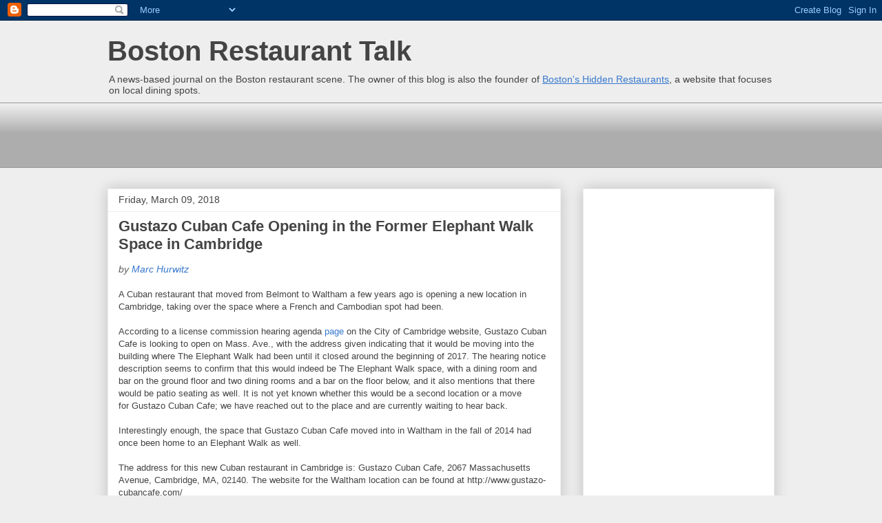

--- FILE ---
content_type: text/html; charset=UTF-8
request_url: https://bostonrestaurants.blogspot.com/2018/03/gustazo-cuban-cafe-may-be-opening-in.html
body_size: 13473
content:
<!DOCTYPE html>
<html class='v2' dir='ltr' lang='en' xmlns='http://www.w3.org/1999/xhtml' xmlns:b='http://www.google.com/2005/gml/b' xmlns:data='http://www.google.com/2005/gml/data' xmlns:expr='http://www.google.com/2005/gml/expr'>
<head>
<link href='https://www.blogger.com/static/v1/widgets/335934321-css_bundle_v2.css' rel='stylesheet' type='text/css'/>
<meta content='https://blogger.googleusercontent.com/img/b/R29vZ2xl/AVvXsEgAa1ZLOF2qMMLF4pG78g2x8JBCloKz1FEcZHbl8gV9sWnggiKjmIQ2BdHIMVd5c3J-BY9tOZ_9m_NiWNn6vw5WuDHUqdNijfUTTlKQ_Lcd5zzN2sMj3H3au6MFhDrqW8vooJciOQ/s1600/BRTnew.jpg' property='og:image'/>
<meta content='width=1100' name='viewport'/>
<meta content='text/html; charset=UTF-8' http-equiv='Content-Type'/>
<meta content='blogger' name='generator'/>
<link href='https://bostonrestaurants.blogspot.com/favicon.ico' rel='icon' type='image/x-icon'/>
<link href='https://bostonrestaurants.blogspot.com/2018/03/gustazo-cuban-cafe-may-be-opening-in.html' rel='canonical'/>
<link rel="alternate" type="application/atom+xml" title="Boston Restaurant Talk - Atom" href="https://bostonrestaurants.blogspot.com/feeds/posts/default" />
<link rel="alternate" type="application/rss+xml" title="Boston Restaurant Talk - RSS" href="https://bostonrestaurants.blogspot.com/feeds/posts/default?alt=rss" />
<link rel="service.post" type="application/atom+xml" title="Boston Restaurant Talk - Atom" href="https://www.blogger.com/feeds/10701761/posts/default" />

<link rel="alternate" type="application/atom+xml" title="Boston Restaurant Talk - Atom" href="https://bostonrestaurants.blogspot.com/feeds/2361623563461533000/comments/default" />
<!--Can't find substitution for tag [blog.ieCssRetrofitLinks]-->
<meta content='https://bostonrestaurants.blogspot.com/2018/03/gustazo-cuban-cafe-may-be-opening-in.html' property='og:url'/>
<meta content='Gustazo Cuban Cafe Opening in the Former Elephant Walk Space in Cambridge' property='og:title'/>
<meta content='by  Marc Hurwitz   A Cuban restaurant that moved from Belmont to Waltham a few years ago is opening a new location in Cambridge, taking over...' property='og:description'/>
<title>Gustazo Cuban Cafe Opening in the Former Elephant Walk Space in Cambridge | Boston Restaurant Talk</title>
<style id='page-skin-1' type='text/css'><!--
/*
-----------------------------------------------
Blogger Template Style
Name:     Awesome Inc.
Designer: Tina Chen
URL:      tinachen.org
----------------------------------------------- */
/* Variable definitions
====================
<Variable name="keycolor" description="Main Color" type="color" default="#ffffff"/>
<Group description="Page" selector="body">
<Variable name="body.font" description="Font" type="font"
default="normal normal 13px Arial, Tahoma, Helvetica, FreeSans, sans-serif"/>
<Variable name="body.background.color" description="Background Color" type="color" default="#000000"/>
<Variable name="body.text.color" description="Text Color" type="color" default="#ffffff"/>
</Group>
<Group description="Links" selector=".main-inner">
<Variable name="link.color" description="Link Color" type="color" default="#888888"/>
<Variable name="link.visited.color" description="Visited Color" type="color" default="#444444"/>
<Variable name="link.hover.color" description="Hover Color" type="color" default="#cccccc"/>
</Group>
<Group description="Blog Title" selector=".header h1">
<Variable name="header.font" description="Title Font" type="font"
default="normal bold 40px Arial, Tahoma, Helvetica, FreeSans, sans-serif"/>
<Variable name="header.text.color" description="Title Color" type="color" default="#444444" />
<Variable name="header.background.color" description="Header Background" type="color" default="transparent" />
</Group>
<Group description="Blog Description" selector=".header .description">
<Variable name="description.font" description="Font" type="font"
default="normal normal 14px Arial, Tahoma, Helvetica, FreeSans, sans-serif"/>
<Variable name="description.text.color" description="Text Color" type="color"
default="#444444" />
</Group>
<Group description="Tabs Text" selector=".tabs-inner .widget li a">
<Variable name="tabs.font" description="Font" type="font"
default="normal bold 14px Arial, Tahoma, Helvetica, FreeSans, sans-serif"/>
<Variable name="tabs.text.color" description="Text Color" type="color" default="#444444"/>
<Variable name="tabs.selected.text.color" description="Selected Color" type="color" default="#444444"/>
</Group>
<Group description="Tabs Background" selector=".tabs-outer .PageList">
<Variable name="tabs.background.color" description="Background Color" type="color" default="#141414"/>
<Variable name="tabs.selected.background.color" description="Selected Color" type="color" default="#444444"/>
<Variable name="tabs.border.color" description="Border Color" type="color" default="#eeeeee"/>
</Group>
<Group description="Date Header" selector=".main-inner .widget h2.date-header, .main-inner .widget h2.date-header span">
<Variable name="date.font" description="Font" type="font"
default="normal normal 14px Arial, Tahoma, Helvetica, FreeSans, sans-serif"/>
<Variable name="date.text.color" description="Text Color" type="color" default="#666666"/>
<Variable name="date.border.color" description="Border Color" type="color" default="#eeeeee"/>
</Group>
<Group description="Post Title" selector="h3.post-title, h4, h3.post-title a">
<Variable name="post.title.font" description="Font" type="font"
default="normal bold 22px Arial, Tahoma, Helvetica, FreeSans, sans-serif"/>
<Variable name="post.title.text.color" description="Text Color" type="color" default="#444444"/>
</Group>
<Group description="Post Background" selector=".post">
<Variable name="post.background.color" description="Background Color" type="color" default="#ffffff" />
<Variable name="post.border.color" description="Border Color" type="color" default="#eeeeee" />
<Variable name="post.border.bevel.color" description="Bevel Color" type="color" default="#eeeeee"/>
</Group>
<Group description="Gadget Title" selector="h2">
<Variable name="widget.title.font" description="Font" type="font"
default="normal bold 14px Arial, Tahoma, Helvetica, FreeSans, sans-serif"/>
<Variable name="widget.title.text.color" description="Text Color" type="color" default="#444444"/>
</Group>
<Group description="Gadget Text" selector=".sidebar .widget">
<Variable name="widget.font" description="Font" type="font"
default="normal normal 14px Arial, Tahoma, Helvetica, FreeSans, sans-serif"/>
<Variable name="widget.text.color" description="Text Color" type="color" default="#444444"/>
<Variable name="widget.alternate.text.color" description="Alternate Color" type="color" default="#666666"/>
</Group>
<Group description="Gadget Links" selector=".sidebar .widget">
<Variable name="widget.link.color" description="Link Color" type="color" default="#3778cd"/>
<Variable name="widget.link.visited.color" description="Visited Color" type="color" default="#4d469c"/>
<Variable name="widget.link.hover.color" description="Hover Color" type="color" default="#3778cd"/>
</Group>
<Group description="Gadget Background" selector=".sidebar .widget">
<Variable name="widget.background.color" description="Background Color" type="color" default="#141414"/>
<Variable name="widget.border.color" description="Border Color" type="color" default="#222222"/>
<Variable name="widget.border.bevel.color" description="Bevel Color" type="color" default="#000000"/>
</Group>
<Group description="Sidebar Background" selector=".column-left-inner .column-right-inner">
<Variable name="widget.outer.background.color" description="Background Color" type="color" default="transparent" />
</Group>
<Group description="Images" selector=".main-inner">
<Variable name="image.background.color" description="Background Color" type="color" default="transparent"/>
<Variable name="image.border.color" description="Border Color" type="color" default="transparent"/>
</Group>
<Group description="Feed" selector=".blog-feeds">
<Variable name="feed.text.color" description="Text Color" type="color" default="#444444"/>
</Group>
<Group description="Feed Links" selector=".blog-feeds">
<Variable name="feed.link.color" description="Link Color" type="color" default="#3778cd"/>
<Variable name="feed.link.visited.color" description="Visited Color" type="color" default="#4d469c"/>
<Variable name="feed.link.hover.color" description="Hover Color" type="color" default="#3778cd"/>
</Group>
<Group description="Pager" selector=".blog-pager">
<Variable name="pager.background.color" description="Background Color" type="color" default="#ffffff" />
</Group>
<Group description="Footer" selector=".footer-outer">
<Variable name="footer.background.color" description="Background Color" type="color" default="#ffffff" />
<Variable name="footer.text.color" description="Text Color" type="color" default="#444444" />
</Group>
<Variable name="title.shadow.spread" description="Title Shadow" type="length" default="-1px" min="-1px" max="100px"/>
<Variable name="body.background" description="Body Background" type="background"
color="#eeeeee"
default="$(color) none repeat scroll top left"/>
<Variable name="body.background.gradient.cap" description="Body Gradient Cap" type="url"
default="none"/>
<Variable name="body.background.size" description="Body Background Size" type="string" default="auto"/>
<Variable name="tabs.background.gradient" description="Tabs Background Gradient" type="url"
default="none"/>
<Variable name="header.background.gradient" description="Header Background Gradient" type="url" default="none" />
<Variable name="header.padding.top" description="Header Top Padding" type="length" default="22px" min="0" max="100px"/>
<Variable name="header.margin.top" description="Header Top Margin" type="length" default="0" min="0" max="100px"/>
<Variable name="header.margin.bottom" description="Header Bottom Margin" type="length" default="0" min="0" max="100px"/>
<Variable name="widget.padding.top" description="Widget Padding Top" type="length" default="8px" min="0" max="20px"/>
<Variable name="widget.padding.side" description="Widget Padding Side" type="length" default="15px" min="0" max="100px"/>
<Variable name="widget.outer.margin.top" description="Widget Top Margin" type="length" default="0" min="0" max="100px"/>
<Variable name="widget.outer.background.gradient" description="Gradient" type="url" default="none" />
<Variable name="widget.border.radius" description="Gadget Border Radius" type="length" default="0" min="0" max="100px"/>
<Variable name="outer.shadow.spread" description="Outer Shadow Size" type="length" default="0" min="0" max="100px"/>
<Variable name="date.header.border.radius.top" description="Date Header Border Radius Top" type="length" default="0" min="0" max="100px"/>
<Variable name="date.header.position" description="Date Header Position" type="length" default="15px" min="0" max="100px"/>
<Variable name="date.space" description="Date Space" type="length" default="30px" min="0" max="100px"/>
<Variable name="date.position" description="Date Float" type="string" default="static" />
<Variable name="date.padding.bottom" description="Date Padding Bottom" type="length" default="0" min="0" max="100px"/>
<Variable name="date.border.size" description="Date Border Size" type="length" default="0" min="0" max="10px"/>
<Variable name="date.background" description="Date Background" type="background" color="transparent"
default="$(color) none no-repeat scroll top left" />
<Variable name="date.first.border.radius.top" description="Date First top radius" type="length" default="0" min="0" max="100px"/>
<Variable name="date.last.space.bottom" description="Date Last Space Bottom" type="length"
default="20px" min="0" max="100px"/>
<Variable name="date.last.border.radius.bottom" description="Date Last bottom radius" type="length" default="0" min="0" max="100px"/>
<Variable name="post.first.padding.top" description="First Post Padding Top" type="length" default="0" min="0" max="100px"/>
<Variable name="image.shadow.spread" description="Image Shadow Size" type="length" default="0" min="0" max="100px"/>
<Variable name="image.border.radius" description="Image Border Radius" type="length" default="0" min="0" max="100px"/>
<Variable name="separator.outdent" description="Separator Outdent" type="length" default="15px" min="0" max="100px"/>
<Variable name="title.separator.border.size" description="Widget Title Border Size" type="length" default="1px" min="0" max="10px"/>
<Variable name="list.separator.border.size" description="List Separator Border Size" type="length" default="1px" min="0" max="10px"/>
<Variable name="shadow.spread" description="Shadow Size" type="length" default="0" min="0" max="100px"/>
<Variable name="startSide" description="Side where text starts in blog language" type="automatic" default="left"/>
<Variable name="endSide" description="Side where text ends in blog language" type="automatic" default="right"/>
<Variable name="date.side" description="Side where date header is placed" type="string" default="right"/>
<Variable name="pager.border.radius.top" description="Pager Border Top Radius" type="length" default="0" min="0" max="100px"/>
<Variable name="pager.space.top" description="Pager Top Space" type="length" default="1em" min="0" max="20em"/>
<Variable name="footer.background.gradient" description="Background Gradient" type="url" default="none" />
<Variable name="mobile.background.size" description="Mobile Background Size" type="string"
default="auto"/>
<Variable name="mobile.background.overlay" description="Mobile Background Overlay" type="string"
default="transparent none repeat scroll top left"/>
<Variable name="mobile.button.color" description="Mobile Button Color" type="color" default="#ffffff" />
*/
/* Content
----------------------------------------------- */
body {
font: normal normal 13px Arial, Tahoma, Helvetica, FreeSans, sans-serif;
color: #444444;
background: #eeeeee none repeat scroll top left;
}
html body .content-outer {
min-width: 0;
max-width: 100%;
width: 100%;
}
a:link {
text-decoration: none;
color: #3778cd;
}
a:visited {
text-decoration: none;
color: #4d469c;
}
a:hover {
text-decoration: underline;
color: #3778cd;
}
.body-fauxcolumn-outer .cap-top {
position: absolute;
z-index: 1;
height: 276px;
width: 100%;
background: transparent none repeat-x scroll top left;
_background-image: none;
}
/* Columns
----------------------------------------------- */
.content-inner {
padding: 0;
}
.header-inner .section {
margin: 0 16px;
}
.tabs-inner .section {
margin: 0 16px;
}
.main-inner {
padding-top: 30px;
}
.main-inner .column-center-inner,
.main-inner .column-left-inner,
.main-inner .column-right-inner {
padding: 0 5px;
}
*+html body .main-inner .column-center-inner {
margin-top: -30px;
}
#layout .main-inner .column-center-inner {
margin-top: 0;
}
/* Header
----------------------------------------------- */
.header-outer {
margin: 0 0 0 0;
background: transparent none repeat scroll 0 0;
}
.Header h1 {
font: normal bold 40px Arial, Tahoma, Helvetica, FreeSans, sans-serif;
color: #444444;
text-shadow: 0 0 -1px #000000;
}
.Header h1 a {
color: #444444;
}
.Header .description {
font: normal normal 14px Arial, Tahoma, Helvetica, FreeSans, sans-serif;
color: #444444;
}
.header-inner .Header .titlewrapper,
.header-inner .Header .descriptionwrapper {
padding-left: 0;
padding-right: 0;
margin-bottom: 0;
}
.header-inner .Header .titlewrapper {
padding-top: 22px;
}
/* Tabs
----------------------------------------------- */
.tabs-outer {
overflow: hidden;
position: relative;
background: #eeeeee url(//www.blogblog.com/1kt/awesomeinc/tabs_gradient_light.png) repeat scroll 0 0;
}
#layout .tabs-outer {
overflow: visible;
}
.tabs-cap-top, .tabs-cap-bottom {
position: absolute;
width: 100%;
border-top: 1px solid #999999;
}
.tabs-cap-bottom {
bottom: 0;
}
.tabs-inner .widget li a {
display: inline-block;
margin: 0;
padding: .6em 1.5em;
font: normal bold 14px Arial, Tahoma, Helvetica, FreeSans, sans-serif;
color: #444444;
border-top: 1px solid #999999;
border-bottom: 1px solid #999999;
border-left: 1px solid #999999;
height: 16px;
line-height: 16px;
}
.tabs-inner .widget li:last-child a {
border-right: 1px solid #999999;
}
.tabs-inner .widget li.selected a, .tabs-inner .widget li a:hover {
background: #666666 url(//www.blogblog.com/1kt/awesomeinc/tabs_gradient_light.png) repeat-x scroll 0 -100px;
color: #ffffff;
}
/* Headings
----------------------------------------------- */
h2 {
font: normal bold 14px Arial, Tahoma, Helvetica, FreeSans, sans-serif;
color: #444444;
}
/* Widgets
----------------------------------------------- */
.main-inner .section {
margin: 0 27px;
padding: 0;
}
.main-inner .column-left-outer,
.main-inner .column-right-outer {
margin-top: 0;
}
#layout .main-inner .column-left-outer,
#layout .main-inner .column-right-outer {
margin-top: 0;
}
.main-inner .column-left-inner,
.main-inner .column-right-inner {
background: transparent none repeat 0 0;
-moz-box-shadow: 0 0 0 rgba(0, 0, 0, .2);
-webkit-box-shadow: 0 0 0 rgba(0, 0, 0, .2);
-goog-ms-box-shadow: 0 0 0 rgba(0, 0, 0, .2);
box-shadow: 0 0 0 rgba(0, 0, 0, .2);
-moz-border-radius: 0;
-webkit-border-radius: 0;
-goog-ms-border-radius: 0;
border-radius: 0;
}
#layout .main-inner .column-left-inner,
#layout .main-inner .column-right-inner {
margin-top: 0;
}
.sidebar .widget {
font: normal normal 14px Arial, Tahoma, Helvetica, FreeSans, sans-serif;
color: #444444;
}
.sidebar .widget a:link {
color: #3778cd;
}
.sidebar .widget a:visited {
color: #4d469c;
}
.sidebar .widget a:hover {
color: #3778cd;
}
.sidebar .widget h2 {
text-shadow: 0 0 -1px #000000;
}
.main-inner .widget {
background-color: #ffffff;
border: 1px solid #eeeeee;
padding: 0 15px 15px;
margin: 20px -16px;
-moz-box-shadow: 0 0 20px rgba(0, 0, 0, .2);
-webkit-box-shadow: 0 0 20px rgba(0, 0, 0, .2);
-goog-ms-box-shadow: 0 0 20px rgba(0, 0, 0, .2);
box-shadow: 0 0 20px rgba(0, 0, 0, .2);
-moz-border-radius: 0;
-webkit-border-radius: 0;
-goog-ms-border-radius: 0;
border-radius: 0;
}
.main-inner .widget h2 {
margin: 0 -15px;
padding: .6em 15px .5em;
border-bottom: 1px solid transparent;
}
.footer-inner .widget h2 {
padding: 0 0 .4em;
border-bottom: 1px solid transparent;
}
.main-inner .widget h2 + div, .footer-inner .widget h2 + div {
border-top: 1px solid #eeeeee;
padding-top: 8px;
}
.main-inner .widget .widget-content {
margin: 0 -15px;
padding: 7px 15px 0;
}
.main-inner .widget ul, .main-inner .widget #ArchiveList ul.flat {
margin: -8px -15px 0;
padding: 0;
list-style: none;
}
.main-inner .widget #ArchiveList {
margin: -8px 0 0;
}
.main-inner .widget ul li, .main-inner .widget #ArchiveList ul.flat li {
padding: .5em 15px;
text-indent: 0;
color: #666666;
border-top: 1px solid #eeeeee;
border-bottom: 1px solid transparent;
}
.main-inner .widget #ArchiveList ul li {
padding-top: .25em;
padding-bottom: .25em;
}
.main-inner .widget ul li:first-child, .main-inner .widget #ArchiveList ul.flat li:first-child {
border-top: none;
}
.main-inner .widget ul li:last-child, .main-inner .widget #ArchiveList ul.flat li:last-child {
border-bottom: none;
}
.post-body {
position: relative;
}
.main-inner .widget .post-body ul {
padding: 0 2.5em;
margin: .5em 0;
list-style: disc;
}
.main-inner .widget .post-body ul li {
padding: 0.25em 0;
margin-bottom: .25em;
color: #444444;
border: none;
}
.footer-inner .widget ul {
padding: 0;
list-style: none;
}
.widget .zippy {
color: #666666;
}
/* Posts
----------------------------------------------- */
body .main-inner .Blog {
padding: 0;
margin-bottom: 1em;
background-color: transparent;
border: none;
-moz-box-shadow: 0 0 0 rgba(0, 0, 0, 0);
-webkit-box-shadow: 0 0 0 rgba(0, 0, 0, 0);
-goog-ms-box-shadow: 0 0 0 rgba(0, 0, 0, 0);
box-shadow: 0 0 0 rgba(0, 0, 0, 0);
}
.main-inner .section:last-child .Blog:last-child {
padding: 0;
margin-bottom: 1em;
}
.main-inner .widget h2.date-header {
margin: 0 -15px 1px;
padding: 0 0 0 0;
font: normal normal 14px Arial, Tahoma, Helvetica, FreeSans, sans-serif;
color: #444444;
background: transparent none no-repeat scroll top left;
border-top: 0 solid #eeeeee;
border-bottom: 1px solid transparent;
-moz-border-radius-topleft: 0;
-moz-border-radius-topright: 0;
-webkit-border-top-left-radius: 0;
-webkit-border-top-right-radius: 0;
border-top-left-radius: 0;
border-top-right-radius: 0;
position: static;
bottom: 100%;
right: 15px;
text-shadow: 0 0 -1px #000000;
}
.main-inner .widget h2.date-header span {
font: normal normal 14px Arial, Tahoma, Helvetica, FreeSans, sans-serif;
display: block;
padding: .5em 15px;
border-left: 0 solid #eeeeee;
border-right: 0 solid #eeeeee;
}
.date-outer {
position: relative;
margin: 30px 0 20px;
padding: 0 15px;
background-color: #ffffff;
border: 1px solid #eeeeee;
-moz-box-shadow: 0 0 20px rgba(0, 0, 0, .2);
-webkit-box-shadow: 0 0 20px rgba(0, 0, 0, .2);
-goog-ms-box-shadow: 0 0 20px rgba(0, 0, 0, .2);
box-shadow: 0 0 20px rgba(0, 0, 0, .2);
-moz-border-radius: 0;
-webkit-border-radius: 0;
-goog-ms-border-radius: 0;
border-radius: 0;
}
.date-outer:first-child {
margin-top: 0;
}
.date-outer:last-child {
margin-bottom: 20px;
-moz-border-radius-bottomleft: 0;
-moz-border-radius-bottomright: 0;
-webkit-border-bottom-left-radius: 0;
-webkit-border-bottom-right-radius: 0;
-goog-ms-border-bottom-left-radius: 0;
-goog-ms-border-bottom-right-radius: 0;
border-bottom-left-radius: 0;
border-bottom-right-radius: 0;
}
.date-posts {
margin: 0 -15px;
padding: 0 15px;
clear: both;
}
.post-outer, .inline-ad {
border-top: 1px solid #eeeeee;
margin: 0 -15px;
padding: 15px 15px;
}
.post-outer {
padding-bottom: 10px;
}
.post-outer:first-child {
padding-top: 0;
border-top: none;
}
.post-outer:last-child, .inline-ad:last-child {
border-bottom: none;
}
.post-body {
position: relative;
}
.post-body img {
padding: 8px;
background: transparent;
border: 1px solid transparent;
-moz-box-shadow: 0 0 0 rgba(0, 0, 0, .2);
-webkit-box-shadow: 0 0 0 rgba(0, 0, 0, .2);
box-shadow: 0 0 0 rgba(0, 0, 0, .2);
-moz-border-radius: 0;
-webkit-border-radius: 0;
border-radius: 0;
}
h3.post-title, h4 {
font: normal bold 22px Arial, Tahoma, Helvetica, FreeSans, sans-serif;
color: #444444;
}
h3.post-title a {
font: normal bold 22px Arial, Tahoma, Helvetica, FreeSans, sans-serif;
color: #444444;
}
h3.post-title a:hover {
color: #3778cd;
text-decoration: underline;
}
.post-header {
margin: 0 0 1em;
}
.post-body {
line-height: 1.4;
}
.post-outer h2 {
color: #444444;
}
.post-footer {
margin: 1.5em 0 0;
}
#blog-pager {
padding: 15px;
font-size: 120%;
background-color: #ffffff;
border: 1px solid #eeeeee;
-moz-box-shadow: 0 0 20px rgba(0, 0, 0, .2);
-webkit-box-shadow: 0 0 20px rgba(0, 0, 0, .2);
-goog-ms-box-shadow: 0 0 20px rgba(0, 0, 0, .2);
box-shadow: 0 0 20px rgba(0, 0, 0, .2);
-moz-border-radius: 0;
-webkit-border-radius: 0;
-goog-ms-border-radius: 0;
border-radius: 0;
-moz-border-radius-topleft: 0;
-moz-border-radius-topright: 0;
-webkit-border-top-left-radius: 0;
-webkit-border-top-right-radius: 0;
-goog-ms-border-top-left-radius: 0;
-goog-ms-border-top-right-radius: 0;
border-top-left-radius: 0;
border-top-right-radius-topright: 0;
margin-top: 1em;
}
.blog-feeds, .post-feeds {
margin: 1em 0;
text-align: center;
color: #444444;
}
.blog-feeds a, .post-feeds a {
color: #3778cd;
}
.blog-feeds a:visited, .post-feeds a:visited {
color: #4d469c;
}
.blog-feeds a:hover, .post-feeds a:hover {
color: #3778cd;
}
.post-outer .comments {
margin-top: 2em;
}
/* Comments
----------------------------------------------- */
.comments .comments-content .icon.blog-author {
background-repeat: no-repeat;
background-image: url([data-uri]);
}
.comments .comments-content .loadmore a {
border-top: 1px solid #999999;
border-bottom: 1px solid #999999;
}
.comments .continue {
border-top: 2px solid #999999;
}
/* Footer
----------------------------------------------- */
.footer-outer {
margin: -20px 0 -1px;
padding: 20px 0 0;
color: #444444;
overflow: hidden;
}
.footer-fauxborder-left {
border-top: 1px solid #eeeeee;
background: #ffffff none repeat scroll 0 0;
-moz-box-shadow: 0 0 20px rgba(0, 0, 0, .2);
-webkit-box-shadow: 0 0 20px rgba(0, 0, 0, .2);
-goog-ms-box-shadow: 0 0 20px rgba(0, 0, 0, .2);
box-shadow: 0 0 20px rgba(0, 0, 0, .2);
margin: 0 -20px;
}
/* Mobile
----------------------------------------------- */
body.mobile {
background-size: auto;
}
.mobile .body-fauxcolumn-outer {
background: transparent none repeat scroll top left;
}
*+html body.mobile .main-inner .column-center-inner {
margin-top: 0;
}
.mobile .main-inner .widget {
padding: 0 0 15px;
}
.mobile .main-inner .widget h2 + div,
.mobile .footer-inner .widget h2 + div {
border-top: none;
padding-top: 0;
}
.mobile .footer-inner .widget h2 {
padding: 0.5em 0;
border-bottom: none;
}
.mobile .main-inner .widget .widget-content {
margin: 0;
padding: 7px 0 0;
}
.mobile .main-inner .widget ul,
.mobile .main-inner .widget #ArchiveList ul.flat {
margin: 0 -15px 0;
}
.mobile .main-inner .widget h2.date-header {
right: 0;
}
.mobile .date-header span {
padding: 0.4em 0;
}
.mobile .date-outer:first-child {
margin-bottom: 0;
border: 1px solid #eeeeee;
-moz-border-radius-topleft: 0;
-moz-border-radius-topright: 0;
-webkit-border-top-left-radius: 0;
-webkit-border-top-right-radius: 0;
-goog-ms-border-top-left-radius: 0;
-goog-ms-border-top-right-radius: 0;
border-top-left-radius: 0;
border-top-right-radius: 0;
}
.mobile .date-outer {
border-color: #eeeeee;
border-width: 0 1px 1px;
}
.mobile .date-outer:last-child {
margin-bottom: 0;
}
.mobile .main-inner {
padding: 0;
}
.mobile .header-inner .section {
margin: 0;
}
.mobile .post-outer, .mobile .inline-ad {
padding: 5px 0;
}
.mobile .tabs-inner .section {
margin: 0 10px;
}
.mobile .main-inner .widget h2 {
margin: 0;
padding: 0;
}
.mobile .main-inner .widget h2.date-header span {
padding: 0;
}
.mobile .main-inner .widget .widget-content {
margin: 0;
padding: 7px 0 0;
}
.mobile #blog-pager {
border: 1px solid transparent;
background: #ffffff none repeat scroll 0 0;
}
.mobile .main-inner .column-left-inner,
.mobile .main-inner .column-right-inner {
background: transparent none repeat 0 0;
-moz-box-shadow: none;
-webkit-box-shadow: none;
-goog-ms-box-shadow: none;
box-shadow: none;
}
.mobile .date-posts {
margin: 0;
padding: 0;
}
.mobile .footer-fauxborder-left {
margin: 0;
border-top: inherit;
}
.mobile .main-inner .section:last-child .Blog:last-child {
margin-bottom: 0;
}
.mobile-index-contents {
color: #444444;
}
.mobile .mobile-link-button {
background: #3778cd url(//www.blogblog.com/1kt/awesomeinc/tabs_gradient_light.png) repeat scroll 0 0;
}
.mobile-link-button a:link, .mobile-link-button a:visited {
color: #ffffff;
}
.mobile .tabs-inner .PageList .widget-content {
background: transparent;
border-top: 1px solid;
border-color: #999999;
color: #444444;
}
.mobile .tabs-inner .PageList .widget-content .pagelist-arrow {
border-left: 1px solid #999999;
}

--></style>
<style id='template-skin-1' type='text/css'><!--
body {
min-width: 1000px;
}
.content-outer, .content-fauxcolumn-outer, .region-inner {
min-width: 1000px;
max-width: 1000px;
_width: 1000px;
}
.main-inner .columns {
padding-left: 0px;
padding-right: 310px;
}
.main-inner .fauxcolumn-center-outer {
left: 0px;
right: 310px;
/* IE6 does not respect left and right together */
_width: expression(this.parentNode.offsetWidth -
parseInt("0px") -
parseInt("310px") + 'px');
}
.main-inner .fauxcolumn-left-outer {
width: 0px;
}
.main-inner .fauxcolumn-right-outer {
width: 310px;
}
.main-inner .column-left-outer {
width: 0px;
right: 100%;
margin-left: -0px;
}
.main-inner .column-right-outer {
width: 310px;
margin-right: -310px;
}
#layout {
min-width: 0;
}
#layout .content-outer {
min-width: 0;
width: 800px;
}
#layout .region-inner {
min-width: 0;
width: auto;
}
body#layout div.add_widget {
padding: 8px;
}
body#layout div.add_widget a {
margin-left: 32px;
}
--></style>
<link href='https://www.blogger.com/dyn-css/authorization.css?targetBlogID=10701761&amp;zx=bb37e29e-518a-4407-8d83-d9b528bcb76b' media='none' onload='if(media!=&#39;all&#39;)media=&#39;all&#39;' rel='stylesheet'/><noscript><link href='https://www.blogger.com/dyn-css/authorization.css?targetBlogID=10701761&amp;zx=bb37e29e-518a-4407-8d83-d9b528bcb76b' rel='stylesheet'/></noscript>
<meta name='google-adsense-platform-account' content='ca-host-pub-1556223355139109'/>
<meta name='google-adsense-platform-domain' content='blogspot.com'/>

<!-- data-ad-client=ca-pub-2969808361650182 -->

</head>
<body class='loading'>
<div class='navbar section' id='navbar' name='Navbar'><div class='widget Navbar' data-version='1' id='Navbar1'><script type="text/javascript">
    function setAttributeOnload(object, attribute, val) {
      if(window.addEventListener) {
        window.addEventListener('load',
          function(){ object[attribute] = val; }, false);
      } else {
        window.attachEvent('onload', function(){ object[attribute] = val; });
      }
    }
  </script>
<div id="navbar-iframe-container"></div>
<script type="text/javascript" src="https://apis.google.com/js/platform.js"></script>
<script type="text/javascript">
      gapi.load("gapi.iframes:gapi.iframes.style.bubble", function() {
        if (gapi.iframes && gapi.iframes.getContext) {
          gapi.iframes.getContext().openChild({
              url: 'https://www.blogger.com/navbar/10701761?po\x3d2361623563461533000\x26origin\x3dhttps://bostonrestaurants.blogspot.com',
              where: document.getElementById("navbar-iframe-container"),
              id: "navbar-iframe"
          });
        }
      });
    </script><script type="text/javascript">
(function() {
var script = document.createElement('script');
script.type = 'text/javascript';
script.src = '//pagead2.googlesyndication.com/pagead/js/google_top_exp.js';
var head = document.getElementsByTagName('head')[0];
if (head) {
head.appendChild(script);
}})();
</script>
</div></div>
<div class='body-fauxcolumns'>
<div class='fauxcolumn-outer body-fauxcolumn-outer'>
<div class='cap-top'>
<div class='cap-left'></div>
<div class='cap-right'></div>
</div>
<div class='fauxborder-left'>
<div class='fauxborder-right'></div>
<div class='fauxcolumn-inner'>
</div>
</div>
<div class='cap-bottom'>
<div class='cap-left'></div>
<div class='cap-right'></div>
</div>
</div>
</div>
<div class='content'>
<div class='content-fauxcolumns'>
<div class='fauxcolumn-outer content-fauxcolumn-outer'>
<div class='cap-top'>
<div class='cap-left'></div>
<div class='cap-right'></div>
</div>
<div class='fauxborder-left'>
<div class='fauxborder-right'></div>
<div class='fauxcolumn-inner'>
</div>
</div>
<div class='cap-bottom'>
<div class='cap-left'></div>
<div class='cap-right'></div>
</div>
</div>
</div>
<div class='content-outer'>
<div class='content-cap-top cap-top'>
<div class='cap-left'></div>
<div class='cap-right'></div>
</div>
<div class='fauxborder-left content-fauxborder-left'>
<div class='fauxborder-right content-fauxborder-right'></div>
<div class='content-inner'>
<header>
<div class='header-outer'>
<div class='header-cap-top cap-top'>
<div class='cap-left'></div>
<div class='cap-right'></div>
</div>
<div class='fauxborder-left header-fauxborder-left'>
<div class='fauxborder-right header-fauxborder-right'></div>
<div class='region-inner header-inner'>
<div class='header section' id='header' name='Header'><div class='widget Header' data-version='1' id='Header1'>
<div id='header-inner'>
<div class='titlewrapper'>
<h1 class='title'>
<a href='https://bostonrestaurants.blogspot.com/'>
Boston Restaurant Talk
</a>
</h1>
</div>
<div class='descriptionwrapper'>
<p class='description'><span>A news-based journal on the Boston restaurant scene. The owner of this blog is also the founder of <a href="http://www.hiddenboston.com"><u>Boston's Hidden Restaurants</u></a>, a website that focuses on local dining spots.</span></p>
</div>
</div>
</div></div>
</div>
</div>
<div class='header-cap-bottom cap-bottom'>
<div class='cap-left'></div>
<div class='cap-right'></div>
</div>
</div>
</header>
<div class='tabs-outer'>
<div class='tabs-cap-top cap-top'>
<div class='cap-left'></div>
<div class='cap-right'></div>
</div>
<div class='fauxborder-left tabs-fauxborder-left'>
<div class='fauxborder-right tabs-fauxborder-right'></div>
<div class='region-inner tabs-inner'>
<div class='tabs section' id='crosscol' name='Cross-Column'><div class='widget AdSense' data-version='1' id='AdSense2'>
<div class='widget-content'>
<script async src="https://pagead2.googlesyndication.com/pagead/js/adsbygoogle.js"></script>
<!-- bostonrestaurants_crosscol_AdSense2_728x90_as -->
<ins class="adsbygoogle"
     style="display:inline-block;width:728px;height:90px"
     data-ad-client="ca-pub-2969808361650182"
     data-ad-host="ca-host-pub-1556223355139109"
     data-ad-slot="6933391083"></ins>
<script>
(adsbygoogle = window.adsbygoogle || []).push({});
</script>
<div class='clear'></div>
</div>
</div></div>
<div class='tabs no-items section' id='crosscol-overflow' name='Cross-Column 2'></div>
</div>
</div>
<div class='tabs-cap-bottom cap-bottom'>
<div class='cap-left'></div>
<div class='cap-right'></div>
</div>
</div>
<div class='main-outer'>
<div class='main-cap-top cap-top'>
<div class='cap-left'></div>
<div class='cap-right'></div>
</div>
<div class='fauxborder-left main-fauxborder-left'>
<div class='fauxborder-right main-fauxborder-right'></div>
<div class='region-inner main-inner'>
<div class='columns fauxcolumns'>
<div class='fauxcolumn-outer fauxcolumn-center-outer'>
<div class='cap-top'>
<div class='cap-left'></div>
<div class='cap-right'></div>
</div>
<div class='fauxborder-left'>
<div class='fauxborder-right'></div>
<div class='fauxcolumn-inner'>
</div>
</div>
<div class='cap-bottom'>
<div class='cap-left'></div>
<div class='cap-right'></div>
</div>
</div>
<div class='fauxcolumn-outer fauxcolumn-left-outer'>
<div class='cap-top'>
<div class='cap-left'></div>
<div class='cap-right'></div>
</div>
<div class='fauxborder-left'>
<div class='fauxborder-right'></div>
<div class='fauxcolumn-inner'>
</div>
</div>
<div class='cap-bottom'>
<div class='cap-left'></div>
<div class='cap-right'></div>
</div>
</div>
<div class='fauxcolumn-outer fauxcolumn-right-outer'>
<div class='cap-top'>
<div class='cap-left'></div>
<div class='cap-right'></div>
</div>
<div class='fauxborder-left'>
<div class='fauxborder-right'></div>
<div class='fauxcolumn-inner'>
</div>
</div>
<div class='cap-bottom'>
<div class='cap-left'></div>
<div class='cap-right'></div>
</div>
</div>
<!-- corrects IE6 width calculation -->
<div class='columns-inner'>
<div class='column-center-outer'>
<div class='column-center-inner'>
<div class='main section' id='main' name='Main'><div class='widget Blog' data-version='1' id='Blog1'>
<div class='blog-posts hfeed'>

          <div class="date-outer">
        
<h2 class='date-header'><span>Friday, March 09, 2018</span></h2>

          <div class="date-posts">
        
<div class='post-outer'>
<div class='post hentry uncustomized-post-template' itemprop='blogPost' itemscope='itemscope' itemtype='http://schema.org/BlogPosting'>
<meta content='10701761' itemprop='blogId'/>
<meta content='2361623563461533000' itemprop='postId'/>
<a name='2361623563461533000'></a>
<h3 class='post-title entry-title' itemprop='name'>
Gustazo Cuban Cafe Opening in the Former Elephant Walk Space in Cambridge
</h3>
<div class='post-header'>
<div class='post-header-line-1'></div>
</div>
<div class='post-body entry-content' id='post-body-2361623563461533000' itemprop='description articleBody'>
<i><span style="color: #606060; font-size: 14.4px;">by&nbsp;<a href="https://twitter.com/MarcHurBoston">Marc Hurwitz</a></span></i><br />
<br />
A Cuban restaurant that moved from Belmont to Waltham a few years ago is opening a new location in Cambridge, taking over the space where a French and Cambodian spot had been.<br />
<br />
According to a license commission hearing agenda <a href="http://www.cambridgema.gov/CityCalendar/~/media/823C939E792A46B8B722662893619FC1.ashx">page</a> on the City of Cambridge website, Gustazo Cuban Cafe is looking to open on Mass. Ave., with the address given indicating that it would be moving into the building where The Elephant Walk had been until it closed around the beginning of 2017. The hearing notice description seems to confirm that this would indeed be The Elephant Walk space, with a dining room and bar on the ground floor and two dining rooms and a bar on the floor below, and it also mentions that there would be patio seating as well. It is not yet known whether this would be a second location or a move for&nbsp;Gustazo Cuban Cafe; we have reached out to the place and are currently waiting to hear back.<br />
<br />
Interestingly enough, the space that Gustazo Cuban Cafe moved into in Waltham in the fall of 2014 had once been home to an Elephant Walk as well.<br />
<br />
The address for this new Cuban restaurant in Cambridge is: Gustazo Cuban Cafe, 2067 Massachusetts Avenue, Cambridge, MA, 02140. The website for the Waltham location can be found at&nbsp;http://www.gustazo-cubancafe.com/<br />
<br />
[March 12 update: A message sent from Gustazo confirms that this will be a second location of the restaurant, with the Waltham location remaining in operation.]<br />
<br />
[March 15, 2019 update: According to a <a href="https://twitter.com/ConciergeBoston/status/1106306553211162645">tweet</a> from @ConciergeBoston, the new location of Gustazo in Cambridge is now open.]<br />
<br />
<em>Follow us on Twitter at <a href="https://twitter.com/hiddenboston" target="_blank">@hiddenboston</a></em><br />
<br />
<hr />
<strong style="color: #606060;">[A related post from our sister site (Boston's Hidden Restaurants): <a href="https://hiddenboston.com/closings-openings.html" target="_blank">List of Restaurant Closings and Openings in the Boston Area</a>]</strong><br />
<hr />
<br />
<div id="fb-root">
</div>
<script>(function(d, s, id) {
  var js, fjs = d.getElementsByTagName(s)[0];
  if (d.getElementById(id)) return;
  js = d.createElement(s); js.id = id;
  js.src = "//connect.facebook.net/en_US/sdk.js#xfbml=1&version=v2.4";
  fjs.parentNode.insertBefore(js, fjs);
}(document, 'script', 'facebook-jssdk'));</script>
<span class="postal-code"><span style="padding-right: 30px;"><a class="twitter-share-button" data-via="hiddenboston" href="https://twitter.com/share">Tweet</a>
<script>!function(d,s,id){var js,fjs=d.getElementsByTagName(s)[0],p=/^http:/.test(d.location)?'http':'https';if(!d.getElementById(id)){js=d.createElement(s);js.id=id;js.src=p+'://platform.twitter.com/widgets.js';fjs.parentNode.insertBefore(js,fjs);}}(document, 'script', 'twitter-wjs');</script>
<br />
</span></span>
<br />
<div class="fb-share-button" data-href="https://bostonrestaurants.blogspot.com/2018/03/gustazo-cuban-cafe-may-be-opening-in.html" data-layout="button_count" style="padding-left: 0px; vertical-align: 75%;">
</div>
<div style='clear: both;'></div>
</div>
<div class='post-footer'>
<div class='post-footer-line post-footer-line-1'>
<span class='post-author vcard'>
Posted by
<span class='fn' itemprop='author' itemscope='itemscope' itemtype='http://schema.org/Person'>
<meta content='https://www.blogger.com/profile/13127881562140186385' itemprop='url'/>
<a class='g-profile' href='https://www.blogger.com/profile/13127881562140186385' rel='author' title='author profile'>
<span itemprop='name'>Marc</span>
</a>
</span>
</span>
<span class='post-timestamp'>
at
<meta content='https://bostonrestaurants.blogspot.com/2018/03/gustazo-cuban-cafe-may-be-opening-in.html' itemprop='url'/>
<a class='timestamp-link' href='https://bostonrestaurants.blogspot.com/2018/03/gustazo-cuban-cafe-may-be-opening-in.html' rel='bookmark' title='permanent link'><abbr class='published' itemprop='datePublished' title='2018-03-09T15:03:00-05:00'>3:03 PM</abbr></a>
</span>
<span class='post-comment-link'>
</span>
<span class='post-icons'>
<span class='item-action'>
<a href='https://www.blogger.com/email-post/10701761/2361623563461533000' title='Email Post'>
<img alt='' class='icon-action' height='13' src='https://resources.blogblog.com/img/icon18_email.gif' width='18'/>
</a>
</span>
<span class='item-control blog-admin pid-1517364802'>
<a href='https://www.blogger.com/post-edit.g?blogID=10701761&postID=2361623563461533000&from=pencil' title='Edit Post'>
<img alt='' class='icon-action' height='18' src='https://resources.blogblog.com/img/icon18_edit_allbkg.gif' width='18'/>
</a>
</span>
</span>
<div class='post-share-buttons goog-inline-block'>
<a class='goog-inline-block share-button sb-email' href='https://www.blogger.com/share-post.g?blogID=10701761&postID=2361623563461533000&target=email' target='_blank' title='Email This'><span class='share-button-link-text'>Email This</span></a><a class='goog-inline-block share-button sb-blog' href='https://www.blogger.com/share-post.g?blogID=10701761&postID=2361623563461533000&target=blog' onclick='window.open(this.href, "_blank", "height=270,width=475"); return false;' target='_blank' title='BlogThis!'><span class='share-button-link-text'>BlogThis!</span></a><a class='goog-inline-block share-button sb-twitter' href='https://www.blogger.com/share-post.g?blogID=10701761&postID=2361623563461533000&target=twitter' target='_blank' title='Share to X'><span class='share-button-link-text'>Share to X</span></a><a class='goog-inline-block share-button sb-facebook' href='https://www.blogger.com/share-post.g?blogID=10701761&postID=2361623563461533000&target=facebook' onclick='window.open(this.href, "_blank", "height=430,width=640"); return false;' target='_blank' title='Share to Facebook'><span class='share-button-link-text'>Share to Facebook</span></a><a class='goog-inline-block share-button sb-pinterest' href='https://www.blogger.com/share-post.g?blogID=10701761&postID=2361623563461533000&target=pinterest' target='_blank' title='Share to Pinterest'><span class='share-button-link-text'>Share to Pinterest</span></a>
</div>
</div>
<div class='post-footer-line post-footer-line-2'>
<span class='post-labels'>
Labels:
<a href='https://bostonrestaurants.blogspot.com/search/label/Cambridge%20restaurants' rel='tag'>Cambridge restaurants</a>,
<a href='https://bostonrestaurants.blogspot.com/search/label/Cuban%20restaurants' rel='tag'>Cuban restaurants</a>,
<a href='https://bostonrestaurants.blogspot.com/search/label/restaurant%20openings' rel='tag'>restaurant openings</a>,
<a href='https://bostonrestaurants.blogspot.com/search/label/Waltham%20restaurants' rel='tag'>Waltham restaurants</a>
</span>
</div>
<div class='post-footer-line post-footer-line-3'>
<span class='post-location'>
</span>
</div>
</div>
</div>
<div class='comments' id='comments'>
<a name='comments'></a>
</div>
</div>

        </div></div>
      
</div>
<div class='blog-pager' id='blog-pager'>
<span id='blog-pager-newer-link'>
<a class='blog-pager-newer-link' href='https://bostonrestaurants.blogspot.com/2018/03/black-sheep-bagel-cafe-plans-to-open-in.html' id='Blog1_blog-pager-newer-link' title='Newer Post'>Newer Post</a>
</span>
<span id='blog-pager-older-link'>
<a class='blog-pager-older-link' href='https://bostonrestaurants.blogspot.com/2018/03/country-mile-to-open-in-watertown.html' id='Blog1_blog-pager-older-link' title='Older Post'>Older Post</a>
</span>
<a class='home-link' href='https://bostonrestaurants.blogspot.com/'>Home</a>
</div>
<div class='clear'></div>
<div class='post-feeds'>
</div>
</div></div>
</div>
</div>
<div class='column-left-outer'>
<div class='column-left-inner'>
<aside>
</aside>
</div>
</div>
<div class='column-right-outer'>
<div class='column-right-inner'>
<aside>
<div class='sidebar section' id='sidebar-right-1'><div class='widget AdSense' data-version='1' id='AdSense1'>
<div class='widget-content'>
<script async src="https://pagead2.googlesyndication.com/pagead/js/adsbygoogle.js"></script>
<!-- bostonrestaurants_sidebar-right-1_AdSense1_1x1_as -->
<ins class="adsbygoogle"
     style="display:block"
     data-ad-client="ca-pub-2969808361650182"
     data-ad-host="ca-host-pub-1556223355139109"
     data-ad-slot="9293930422"
     data-ad-format="auto"
     data-full-width-responsive="true"></ins>
<script>
(adsbygoogle = window.adsbygoogle || []).push({});
</script>
<div class='clear'></div>
</div>
</div><div class='widget BlogArchive' data-version='1' id='BlogArchive1'>
<h2>Blog Archive</h2>
<div class='widget-content'>
<div id='ArchiveList'>
<div id='BlogArchive1_ArchiveList'>
<select id='BlogArchive1_ArchiveMenu'>
<option value=''>Blog Archive</option>
<option value='https://bostonrestaurants.blogspot.com/2026/02/'>February (3)</option>
<option value='https://bostonrestaurants.blogspot.com/2026/01/'>January (51)</option>
<option value='https://bostonrestaurants.blogspot.com/2025/12/'>December (50)</option>
<option value='https://bostonrestaurants.blogspot.com/2025/11/'>November (48)</option>
<option value='https://bostonrestaurants.blogspot.com/2025/10/'>October (54)</option>
<option value='https://bostonrestaurants.blogspot.com/2025/09/'>September (37)</option>
<option value='https://bostonrestaurants.blogspot.com/2025/08/'>August (49)</option>
<option value='https://bostonrestaurants.blogspot.com/2025/07/'>July (52)</option>
<option value='https://bostonrestaurants.blogspot.com/2025/06/'>June (46)</option>
<option value='https://bostonrestaurants.blogspot.com/2025/05/'>May (58)</option>
<option value='https://bostonrestaurants.blogspot.com/2025/04/'>April (59)</option>
<option value='https://bostonrestaurants.blogspot.com/2025/03/'>March (58)</option>
<option value='https://bostonrestaurants.blogspot.com/2025/02/'>February (54)</option>
<option value='https://bostonrestaurants.blogspot.com/2025/01/'>January (73)</option>
<option value='https://bostonrestaurants.blogspot.com/2024/12/'>December (57)</option>
<option value='https://bostonrestaurants.blogspot.com/2024/11/'>November (54)</option>
<option value='https://bostonrestaurants.blogspot.com/2024/10/'>October (55)</option>
<option value='https://bostonrestaurants.blogspot.com/2024/09/'>September (57)</option>
<option value='https://bostonrestaurants.blogspot.com/2024/08/'>August (40)</option>
<option value='https://bostonrestaurants.blogspot.com/2024/07/'>July (53)</option>
<option value='https://bostonrestaurants.blogspot.com/2024/06/'>June (49)</option>
<option value='https://bostonrestaurants.blogspot.com/2024/05/'>May (61)</option>
<option value='https://bostonrestaurants.blogspot.com/2024/04/'>April (53)</option>
<option value='https://bostonrestaurants.blogspot.com/2024/03/'>March (55)</option>
<option value='https://bostonrestaurants.blogspot.com/2024/02/'>February (53)</option>
<option value='https://bostonrestaurants.blogspot.com/2024/01/'>January (58)</option>
<option value='https://bostonrestaurants.blogspot.com/2023/12/'>December (54)</option>
<option value='https://bostonrestaurants.blogspot.com/2023/11/'>November (50)</option>
<option value='https://bostonrestaurants.blogspot.com/2023/10/'>October (63)</option>
<option value='https://bostonrestaurants.blogspot.com/2023/09/'>September (55)</option>
<option value='https://bostonrestaurants.blogspot.com/2023/08/'>August (62)</option>
<option value='https://bostonrestaurants.blogspot.com/2023/07/'>July (56)</option>
<option value='https://bostonrestaurants.blogspot.com/2023/06/'>June (52)</option>
<option value='https://bostonrestaurants.blogspot.com/2023/05/'>May (56)</option>
<option value='https://bostonrestaurants.blogspot.com/2023/04/'>April (58)</option>
<option value='https://bostonrestaurants.blogspot.com/2023/03/'>March (53)</option>
<option value='https://bostonrestaurants.blogspot.com/2023/02/'>February (49)</option>
<option value='https://bostonrestaurants.blogspot.com/2023/01/'>January (48)</option>
<option value='https://bostonrestaurants.blogspot.com/2022/12/'>December (57)</option>
<option value='https://bostonrestaurants.blogspot.com/2022/11/'>November (46)</option>
<option value='https://bostonrestaurants.blogspot.com/2022/10/'>October (52)</option>
<option value='https://bostonrestaurants.blogspot.com/2022/09/'>September (37)</option>
<option value='https://bostonrestaurants.blogspot.com/2022/08/'>August (51)</option>
<option value='https://bostonrestaurants.blogspot.com/2022/07/'>July (53)</option>
<option value='https://bostonrestaurants.blogspot.com/2022/06/'>June (58)</option>
<option value='https://bostonrestaurants.blogspot.com/2022/05/'>May (45)</option>
<option value='https://bostonrestaurants.blogspot.com/2022/04/'>April (49)</option>
<option value='https://bostonrestaurants.blogspot.com/2022/03/'>March (43)</option>
<option value='https://bostonrestaurants.blogspot.com/2022/02/'>February (50)</option>
<option value='https://bostonrestaurants.blogspot.com/2022/01/'>January (54)</option>
<option value='https://bostonrestaurants.blogspot.com/2021/12/'>December (49)</option>
<option value='https://bostonrestaurants.blogspot.com/2021/11/'>November (42)</option>
<option value='https://bostonrestaurants.blogspot.com/2021/10/'>October (48)</option>
<option value='https://bostonrestaurants.blogspot.com/2021/09/'>September (53)</option>
<option value='https://bostonrestaurants.blogspot.com/2021/08/'>August (55)</option>
<option value='https://bostonrestaurants.blogspot.com/2021/07/'>July (64)</option>
<option value='https://bostonrestaurants.blogspot.com/2021/06/'>June (60)</option>
<option value='https://bostonrestaurants.blogspot.com/2021/05/'>May (68)</option>
<option value='https://bostonrestaurants.blogspot.com/2021/04/'>April (66)</option>
<option value='https://bostonrestaurants.blogspot.com/2021/03/'>March (56)</option>
<option value='https://bostonrestaurants.blogspot.com/2021/02/'>February (61)</option>
<option value='https://bostonrestaurants.blogspot.com/2021/01/'>January (51)</option>
<option value='https://bostonrestaurants.blogspot.com/2020/12/'>December (61)</option>
<option value='https://bostonrestaurants.blogspot.com/2020/11/'>November (67)</option>
<option value='https://bostonrestaurants.blogspot.com/2020/10/'>October (87)</option>
<option value='https://bostonrestaurants.blogspot.com/2020/09/'>September (79)</option>
<option value='https://bostonrestaurants.blogspot.com/2020/08/'>August (84)</option>
<option value='https://bostonrestaurants.blogspot.com/2020/07/'>July (82)</option>
<option value='https://bostonrestaurants.blogspot.com/2020/06/'>June (84)</option>
<option value='https://bostonrestaurants.blogspot.com/2020/05/'>May (73)</option>
<option value='https://bostonrestaurants.blogspot.com/2020/04/'>April (74)</option>
<option value='https://bostonrestaurants.blogspot.com/2020/03/'>March (74)</option>
<option value='https://bostonrestaurants.blogspot.com/2020/02/'>February (50)</option>
<option value='https://bostonrestaurants.blogspot.com/2020/01/'>January (66)</option>
<option value='https://bostonrestaurants.blogspot.com/2019/12/'>December (56)</option>
<option value='https://bostonrestaurants.blogspot.com/2019/11/'>November (53)</option>
<option value='https://bostonrestaurants.blogspot.com/2019/10/'>October (70)</option>
<option value='https://bostonrestaurants.blogspot.com/2019/09/'>September (73)</option>
<option value='https://bostonrestaurants.blogspot.com/2019/08/'>August (60)</option>
<option value='https://bostonrestaurants.blogspot.com/2019/07/'>July (86)</option>
<option value='https://bostonrestaurants.blogspot.com/2019/06/'>June (73)</option>
<option value='https://bostonrestaurants.blogspot.com/2019/05/'>May (91)</option>
<option value='https://bostonrestaurants.blogspot.com/2019/04/'>April (64)</option>
<option value='https://bostonrestaurants.blogspot.com/2019/03/'>March (53)</option>
<option value='https://bostonrestaurants.blogspot.com/2019/02/'>February (49)</option>
<option value='https://bostonrestaurants.blogspot.com/2019/01/'>January (79)</option>
<option value='https://bostonrestaurants.blogspot.com/2018/12/'>December (50)</option>
<option value='https://bostonrestaurants.blogspot.com/2018/11/'>November (55)</option>
<option value='https://bostonrestaurants.blogspot.com/2018/10/'>October (46)</option>
<option value='https://bostonrestaurants.blogspot.com/2018/09/'>September (48)</option>
<option value='https://bostonrestaurants.blogspot.com/2018/08/'>August (57)</option>
<option value='https://bostonrestaurants.blogspot.com/2018/07/'>July (46)</option>
<option value='https://bostonrestaurants.blogspot.com/2018/06/'>June (55)</option>
<option value='https://bostonrestaurants.blogspot.com/2018/05/'>May (48)</option>
<option value='https://bostonrestaurants.blogspot.com/2018/04/'>April (49)</option>
<option value='https://bostonrestaurants.blogspot.com/2018/03/'>March (54)</option>
<option value='https://bostonrestaurants.blogspot.com/2018/02/'>February (50)</option>
<option value='https://bostonrestaurants.blogspot.com/2018/01/'>January (52)</option>
<option value='https://bostonrestaurants.blogspot.com/2017/12/'>December (45)</option>
<option value='https://bostonrestaurants.blogspot.com/2017/11/'>November (55)</option>
<option value='https://bostonrestaurants.blogspot.com/2017/10/'>October (56)</option>
<option value='https://bostonrestaurants.blogspot.com/2017/09/'>September (57)</option>
<option value='https://bostonrestaurants.blogspot.com/2017/08/'>August (65)</option>
<option value='https://bostonrestaurants.blogspot.com/2017/07/'>July (47)</option>
<option value='https://bostonrestaurants.blogspot.com/2017/06/'>June (67)</option>
<option value='https://bostonrestaurants.blogspot.com/2017/05/'>May (54)</option>
<option value='https://bostonrestaurants.blogspot.com/2017/04/'>April (64)</option>
<option value='https://bostonrestaurants.blogspot.com/2017/03/'>March (72)</option>
<option value='https://bostonrestaurants.blogspot.com/2017/02/'>February (49)</option>
<option value='https://bostonrestaurants.blogspot.com/2017/01/'>January (58)</option>
<option value='https://bostonrestaurants.blogspot.com/2016/12/'>December (52)</option>
<option value='https://bostonrestaurants.blogspot.com/2016/11/'>November (72)</option>
<option value='https://bostonrestaurants.blogspot.com/2016/10/'>October (60)</option>
<option value='https://bostonrestaurants.blogspot.com/2016/09/'>September (82)</option>
<option value='https://bostonrestaurants.blogspot.com/2016/08/'>August (59)</option>
<option value='https://bostonrestaurants.blogspot.com/2016/07/'>July (64)</option>
<option value='https://bostonrestaurants.blogspot.com/2016/06/'>June (61)</option>
<option value='https://bostonrestaurants.blogspot.com/2016/05/'>May (67)</option>
<option value='https://bostonrestaurants.blogspot.com/2016/04/'>April (65)</option>
<option value='https://bostonrestaurants.blogspot.com/2016/03/'>March (78)</option>
<option value='https://bostonrestaurants.blogspot.com/2016/02/'>February (66)</option>
<option value='https://bostonrestaurants.blogspot.com/2016/01/'>January (72)</option>
<option value='https://bostonrestaurants.blogspot.com/2015/12/'>December (90)</option>
<option value='https://bostonrestaurants.blogspot.com/2015/11/'>November (58)</option>
<option value='https://bostonrestaurants.blogspot.com/2015/10/'>October (71)</option>
<option value='https://bostonrestaurants.blogspot.com/2015/09/'>September (58)</option>
<option value='https://bostonrestaurants.blogspot.com/2015/08/'>August (67)</option>
<option value='https://bostonrestaurants.blogspot.com/2015/07/'>July (68)</option>
<option value='https://bostonrestaurants.blogspot.com/2015/06/'>June (67)</option>
<option value='https://bostonrestaurants.blogspot.com/2015/05/'>May (69)</option>
<option value='https://bostonrestaurants.blogspot.com/2015/04/'>April (58)</option>
<option value='https://bostonrestaurants.blogspot.com/2015/03/'>March (58)</option>
<option value='https://bostonrestaurants.blogspot.com/2015/02/'>February (39)</option>
<option value='https://bostonrestaurants.blogspot.com/2015/01/'>January (49)</option>
<option value='https://bostonrestaurants.blogspot.com/2014/12/'>December (45)</option>
<option value='https://bostonrestaurants.blogspot.com/2014/11/'>November (36)</option>
<option value='https://bostonrestaurants.blogspot.com/2014/10/'>October (48)</option>
<option value='https://bostonrestaurants.blogspot.com/2014/09/'>September (64)</option>
<option value='https://bostonrestaurants.blogspot.com/2014/08/'>August (59)</option>
<option value='https://bostonrestaurants.blogspot.com/2014/07/'>July (58)</option>
<option value='https://bostonrestaurants.blogspot.com/2014/06/'>June (62)</option>
<option value='https://bostonrestaurants.blogspot.com/2014/05/'>May (70)</option>
<option value='https://bostonrestaurants.blogspot.com/2014/04/'>April (72)</option>
<option value='https://bostonrestaurants.blogspot.com/2014/03/'>March (67)</option>
<option value='https://bostonrestaurants.blogspot.com/2014/02/'>February (52)</option>
<option value='https://bostonrestaurants.blogspot.com/2014/01/'>January (68)</option>
<option value='https://bostonrestaurants.blogspot.com/2013/12/'>December (45)</option>
<option value='https://bostonrestaurants.blogspot.com/2013/11/'>November (68)</option>
<option value='https://bostonrestaurants.blogspot.com/2013/10/'>October (68)</option>
<option value='https://bostonrestaurants.blogspot.com/2013/09/'>September (59)</option>
<option value='https://bostonrestaurants.blogspot.com/2013/08/'>August (67)</option>
<option value='https://bostonrestaurants.blogspot.com/2013/07/'>July (53)</option>
<option value='https://bostonrestaurants.blogspot.com/2013/06/'>June (68)</option>
<option value='https://bostonrestaurants.blogspot.com/2013/05/'>May (66)</option>
<option value='https://bostonrestaurants.blogspot.com/2013/04/'>April (63)</option>
<option value='https://bostonrestaurants.blogspot.com/2013/03/'>March (71)</option>
<option value='https://bostonrestaurants.blogspot.com/2013/02/'>February (49)</option>
<option value='https://bostonrestaurants.blogspot.com/2013/01/'>January (60)</option>
<option value='https://bostonrestaurants.blogspot.com/2012/12/'>December (43)</option>
<option value='https://bostonrestaurants.blogspot.com/2012/11/'>November (39)</option>
<option value='https://bostonrestaurants.blogspot.com/2012/10/'>October (74)</option>
<option value='https://bostonrestaurants.blogspot.com/2012/09/'>September (62)</option>
<option value='https://bostonrestaurants.blogspot.com/2012/08/'>August (69)</option>
<option value='https://bostonrestaurants.blogspot.com/2012/07/'>July (86)</option>
<option value='https://bostonrestaurants.blogspot.com/2012/06/'>June (60)</option>
<option value='https://bostonrestaurants.blogspot.com/2012/05/'>May (84)</option>
<option value='https://bostonrestaurants.blogspot.com/2012/04/'>April (71)</option>
<option value='https://bostonrestaurants.blogspot.com/2012/03/'>March (96)</option>
<option value='https://bostonrestaurants.blogspot.com/2012/02/'>February (70)</option>
<option value='https://bostonrestaurants.blogspot.com/2012/01/'>January (82)</option>
<option value='https://bostonrestaurants.blogspot.com/2011/12/'>December (62)</option>
<option value='https://bostonrestaurants.blogspot.com/2011/11/'>November (62)</option>
<option value='https://bostonrestaurants.blogspot.com/2011/10/'>October (66)</option>
<option value='https://bostonrestaurants.blogspot.com/2011/09/'>September (81)</option>
<option value='https://bostonrestaurants.blogspot.com/2011/08/'>August (71)</option>
<option value='https://bostonrestaurants.blogspot.com/2011/07/'>July (61)</option>
<option value='https://bostonrestaurants.blogspot.com/2011/06/'>June (55)</option>
<option value='https://bostonrestaurants.blogspot.com/2011/05/'>May (67)</option>
<option value='https://bostonrestaurants.blogspot.com/2011/04/'>April (46)</option>
<option value='https://bostonrestaurants.blogspot.com/2011/03/'>March (53)</option>
<option value='https://bostonrestaurants.blogspot.com/2011/02/'>February (43)</option>
<option value='https://bostonrestaurants.blogspot.com/2011/01/'>January (54)</option>
<option value='https://bostonrestaurants.blogspot.com/2010/12/'>December (46)</option>
<option value='https://bostonrestaurants.blogspot.com/2010/11/'>November (38)</option>
<option value='https://bostonrestaurants.blogspot.com/2010/10/'>October (46)</option>
<option value='https://bostonrestaurants.blogspot.com/2010/09/'>September (57)</option>
<option value='https://bostonrestaurants.blogspot.com/2010/08/'>August (71)</option>
<option value='https://bostonrestaurants.blogspot.com/2010/07/'>July (73)</option>
<option value='https://bostonrestaurants.blogspot.com/2010/06/'>June (75)</option>
<option value='https://bostonrestaurants.blogspot.com/2010/05/'>May (48)</option>
<option value='https://bostonrestaurants.blogspot.com/2010/04/'>April (44)</option>
<option value='https://bostonrestaurants.blogspot.com/2010/03/'>March (59)</option>
<option value='https://bostonrestaurants.blogspot.com/2010/02/'>February (46)</option>
<option value='https://bostonrestaurants.blogspot.com/2010/01/'>January (36)</option>
<option value='https://bostonrestaurants.blogspot.com/2009/12/'>December (45)</option>
<option value='https://bostonrestaurants.blogspot.com/2009/11/'>November (45)</option>
<option value='https://bostonrestaurants.blogspot.com/2009/10/'>October (41)</option>
<option value='https://bostonrestaurants.blogspot.com/2009/09/'>September (46)</option>
<option value='https://bostonrestaurants.blogspot.com/2009/08/'>August (36)</option>
<option value='https://bostonrestaurants.blogspot.com/2009/07/'>July (40)</option>
<option value='https://bostonrestaurants.blogspot.com/2009/06/'>June (48)</option>
<option value='https://bostonrestaurants.blogspot.com/2009/05/'>May (38)</option>
<option value='https://bostonrestaurants.blogspot.com/2009/04/'>April (35)</option>
<option value='https://bostonrestaurants.blogspot.com/2009/03/'>March (30)</option>
<option value='https://bostonrestaurants.blogspot.com/2009/02/'>February (26)</option>
<option value='https://bostonrestaurants.blogspot.com/2009/01/'>January (30)</option>
<option value='https://bostonrestaurants.blogspot.com/2008/12/'>December (22)</option>
<option value='https://bostonrestaurants.blogspot.com/2008/11/'>November (26)</option>
<option value='https://bostonrestaurants.blogspot.com/2008/10/'>October (34)</option>
<option value='https://bostonrestaurants.blogspot.com/2008/09/'>September (26)</option>
<option value='https://bostonrestaurants.blogspot.com/2008/08/'>August (16)</option>
<option value='https://bostonrestaurants.blogspot.com/2008/07/'>July (17)</option>
<option value='https://bostonrestaurants.blogspot.com/2008/06/'>June (19)</option>
<option value='https://bostonrestaurants.blogspot.com/2008/05/'>May (19)</option>
<option value='https://bostonrestaurants.blogspot.com/2008/04/'>April (12)</option>
<option value='https://bostonrestaurants.blogspot.com/2008/03/'>March (14)</option>
<option value='https://bostonrestaurants.blogspot.com/2008/02/'>February (13)</option>
<option value='https://bostonrestaurants.blogspot.com/2008/01/'>January (26)</option>
<option value='https://bostonrestaurants.blogspot.com/2007/12/'>December (21)</option>
<option value='https://bostonrestaurants.blogspot.com/2007/11/'>November (16)</option>
<option value='https://bostonrestaurants.blogspot.com/2007/10/'>October (14)</option>
<option value='https://bostonrestaurants.blogspot.com/2007/09/'>September (15)</option>
<option value='https://bostonrestaurants.blogspot.com/2007/08/'>August (15)</option>
<option value='https://bostonrestaurants.blogspot.com/2007/07/'>July (17)</option>
<option value='https://bostonrestaurants.blogspot.com/2007/06/'>June (16)</option>
<option value='https://bostonrestaurants.blogspot.com/2007/05/'>May (15)</option>
<option value='https://bostonrestaurants.blogspot.com/2007/04/'>April (11)</option>
<option value='https://bostonrestaurants.blogspot.com/2007/03/'>March (13)</option>
<option value='https://bostonrestaurants.blogspot.com/2007/02/'>February (12)</option>
<option value='https://bostonrestaurants.blogspot.com/2007/01/'>January (11)</option>
<option value='https://bostonrestaurants.blogspot.com/2006/12/'>December (16)</option>
<option value='https://bostonrestaurants.blogspot.com/2006/11/'>November (30)</option>
<option value='https://bostonrestaurants.blogspot.com/2006/10/'>October (28)</option>
<option value='https://bostonrestaurants.blogspot.com/2006/09/'>September (23)</option>
<option value='https://bostonrestaurants.blogspot.com/2006/08/'>August (7)</option>
<option value='https://bostonrestaurants.blogspot.com/2006/07/'>July (6)</option>
<option value='https://bostonrestaurants.blogspot.com/2006/06/'>June (7)</option>
<option value='https://bostonrestaurants.blogspot.com/2006/05/'>May (2)</option>
<option value='https://bostonrestaurants.blogspot.com/2006/04/'>April (1)</option>
<option value='https://bostonrestaurants.blogspot.com/2006/03/'>March (2)</option>
<option value='https://bostonrestaurants.blogspot.com/2006/02/'>February (2)</option>
<option value='https://bostonrestaurants.blogspot.com/2006/01/'>January (2)</option>
<option value='https://bostonrestaurants.blogspot.com/2005/12/'>December (2)</option>
<option value='https://bostonrestaurants.blogspot.com/2005/11/'>November (2)</option>
<option value='https://bostonrestaurants.blogspot.com/2005/10/'>October (1)</option>
<option value='https://bostonrestaurants.blogspot.com/2005/09/'>September (1)</option>
<option value='https://bostonrestaurants.blogspot.com/2005/08/'>August (2)</option>
<option value='https://bostonrestaurants.blogspot.com/2005/07/'>July (3)</option>
<option value='https://bostonrestaurants.blogspot.com/2005/06/'>June (4)</option>
<option value='https://bostonrestaurants.blogspot.com/2005/05/'>May (1)</option>
<option value='https://bostonrestaurants.blogspot.com/2005/04/'>April (1)</option>
<option value='https://bostonrestaurants.blogspot.com/2005/02/'>February (2)</option>
</select>
</div>
</div>
<div class='clear'></div>
</div>
</div><div class='widget Profile' data-version='1' id='Profile1'>
<h2>About Me</h2>
<div class='widget-content'>
<dl class='profile-datablock'>
<dt class='profile-data'>
<a class='profile-name-link g-profile' href='https://www.blogger.com/profile/13127881562140186385' rel='author' style='background-image: url(//www.blogger.com/img/logo-16.png);'>
Marc
</a>
</dt>
</dl>
<a class='profile-link' href='https://www.blogger.com/profile/13127881562140186385' rel='author'>View my complete profile</a>
<div class='clear'></div>
</div>
</div></div>
</aside>
</div>
</div>
</div>
<div style='clear: both'></div>
<!-- columns -->
</div>
<!-- main -->
</div>
</div>
<div class='main-cap-bottom cap-bottom'>
<div class='cap-left'></div>
<div class='cap-right'></div>
</div>
</div>
<footer>
<div class='footer-outer'>
<div class='footer-cap-top cap-top'>
<div class='cap-left'></div>
<div class='cap-right'></div>
</div>
<div class='fauxborder-left footer-fauxborder-left'>
<div class='fauxborder-right footer-fauxborder-right'></div>
<div class='region-inner footer-inner'>
<div class='foot section' id='footer-1'><div class='widget AdSense' data-version='1' id='AdSense3'>
<div class='widget-content'>
<script async src="https://pagead2.googlesyndication.com/pagead/js/adsbygoogle.js"></script>
<!-- bostonrestaurants_footer-1_AdSense3_728x90_as -->
<ins class="adsbygoogle"
     style="display:inline-block;width:728px;height:90px"
     data-ad-client="ca-pub-2969808361650182"
     data-ad-host="ca-host-pub-1556223355139109"
     data-ad-slot="5296122151"></ins>
<script>
(adsbygoogle = window.adsbygoogle || []).push({});
</script>
<div class='clear'></div>
</div>
</div>
</div>
<table border='0' cellpadding='0' cellspacing='0' class='section-columns columns-2'>
<tbody>
<tr>
<td class='first columns-cell'>
<div class='foot no-items section' id='footer-2-1'></div>
</td>
<td class='columns-cell'>
<div class='foot no-items section' id='footer-2-2'></div>
</td>
</tr>
</tbody>
</table>
<!-- outside of the include in order to lock Attribution widget -->
<div class='foot section' id='footer-3' name='Footer'><div class='widget Attribution' data-version='1' id='Attribution1'>
<div class='widget-content' style='text-align: center;'>
Powered by <a href='https://www.blogger.com' target='_blank'>Blogger</a>.
</div>
<div class='clear'></div>
</div></div>
</div>
</div>
<div class='footer-cap-bottom cap-bottom'>
<div class='cap-left'></div>
<div class='cap-right'></div>
</div>
</div>
</footer>
<!-- content -->
</div>
</div>
<div class='content-cap-bottom cap-bottom'>
<div class='cap-left'></div>
<div class='cap-right'></div>
</div>
</div>
</div>
<script type='text/javascript'>
    window.setTimeout(function() {
        document.body.className = document.body.className.replace('loading', '');
      }, 10);
  </script>

<script type="text/javascript" src="https://www.blogger.com/static/v1/widgets/2028843038-widgets.js"></script>
<script type='text/javascript'>
window['__wavt'] = 'AOuZoY7gajQl9CtyxQ-wloTxbbaBs0lszw:1770124270663';_WidgetManager._Init('//www.blogger.com/rearrange?blogID\x3d10701761','//bostonrestaurants.blogspot.com/2018/03/gustazo-cuban-cafe-may-be-opening-in.html','10701761');
_WidgetManager._SetDataContext([{'name': 'blog', 'data': {'blogId': '10701761', 'title': 'Boston Restaurant Talk', 'url': 'https://bostonrestaurants.blogspot.com/2018/03/gustazo-cuban-cafe-may-be-opening-in.html', 'canonicalUrl': 'https://bostonrestaurants.blogspot.com/2018/03/gustazo-cuban-cafe-may-be-opening-in.html', 'homepageUrl': 'https://bostonrestaurants.blogspot.com/', 'searchUrl': 'https://bostonrestaurants.blogspot.com/search', 'canonicalHomepageUrl': 'https://bostonrestaurants.blogspot.com/', 'blogspotFaviconUrl': 'https://bostonrestaurants.blogspot.com/favicon.ico', 'bloggerUrl': 'https://www.blogger.com', 'hasCustomDomain': false, 'httpsEnabled': true, 'enabledCommentProfileImages': true, 'gPlusViewType': 'FILTERED_POSTMOD', 'adultContent': false, 'analyticsAccountNumber': '', 'encoding': 'UTF-8', 'locale': 'en', 'localeUnderscoreDelimited': 'en', 'languageDirection': 'ltr', 'isPrivate': false, 'isMobile': false, 'isMobileRequest': false, 'mobileClass': '', 'isPrivateBlog': false, 'isDynamicViewsAvailable': true, 'feedLinks': '\x3clink rel\x3d\x22alternate\x22 type\x3d\x22application/atom+xml\x22 title\x3d\x22Boston Restaurant Talk - Atom\x22 href\x3d\x22https://bostonrestaurants.blogspot.com/feeds/posts/default\x22 /\x3e\n\x3clink rel\x3d\x22alternate\x22 type\x3d\x22application/rss+xml\x22 title\x3d\x22Boston Restaurant Talk - RSS\x22 href\x3d\x22https://bostonrestaurants.blogspot.com/feeds/posts/default?alt\x3drss\x22 /\x3e\n\x3clink rel\x3d\x22service.post\x22 type\x3d\x22application/atom+xml\x22 title\x3d\x22Boston Restaurant Talk - Atom\x22 href\x3d\x22https://www.blogger.com/feeds/10701761/posts/default\x22 /\x3e\n\n\x3clink rel\x3d\x22alternate\x22 type\x3d\x22application/atom+xml\x22 title\x3d\x22Boston Restaurant Talk - Atom\x22 href\x3d\x22https://bostonrestaurants.blogspot.com/feeds/2361623563461533000/comments/default\x22 /\x3e\n', 'meTag': '', 'adsenseClientId': 'ca-pub-2969808361650182', 'adsenseHostId': 'ca-host-pub-1556223355139109', 'adsenseHasAds': true, 'adsenseAutoAds': false, 'boqCommentIframeForm': true, 'loginRedirectParam': '', 'view': '', 'dynamicViewsCommentsSrc': '//www.blogblog.com/dynamicviews/4224c15c4e7c9321/js/comments.js', 'dynamicViewsScriptSrc': '//www.blogblog.com/dynamicviews/37a6e0839a907093', 'plusOneApiSrc': 'https://apis.google.com/js/platform.js', 'disableGComments': true, 'interstitialAccepted': false, 'sharing': {'platforms': [{'name': 'Get link', 'key': 'link', 'shareMessage': 'Get link', 'target': ''}, {'name': 'Facebook', 'key': 'facebook', 'shareMessage': 'Share to Facebook', 'target': 'facebook'}, {'name': 'BlogThis!', 'key': 'blogThis', 'shareMessage': 'BlogThis!', 'target': 'blog'}, {'name': 'X', 'key': 'twitter', 'shareMessage': 'Share to X', 'target': 'twitter'}, {'name': 'Pinterest', 'key': 'pinterest', 'shareMessage': 'Share to Pinterest', 'target': 'pinterest'}, {'name': 'Email', 'key': 'email', 'shareMessage': 'Email', 'target': 'email'}], 'disableGooglePlus': true, 'googlePlusShareButtonWidth': 0, 'googlePlusBootstrap': '\x3cscript type\x3d\x22text/javascript\x22\x3ewindow.___gcfg \x3d {\x27lang\x27: \x27en\x27};\x3c/script\x3e'}, 'hasCustomJumpLinkMessage': false, 'jumpLinkMessage': 'Read more', 'pageType': 'item', 'postId': '2361623563461533000', 'pageName': 'Gustazo Cuban Cafe Opening in the Former Elephant Walk Space in Cambridge', 'pageTitle': 'Boston Restaurant Talk: Gustazo Cuban Cafe Opening in the Former Elephant Walk Space in Cambridge'}}, {'name': 'features', 'data': {}}, {'name': 'messages', 'data': {'edit': 'Edit', 'linkCopiedToClipboard': 'Link copied to clipboard!', 'ok': 'Ok', 'postLink': 'Post Link'}}, {'name': 'template', 'data': {'name': 'custom', 'localizedName': 'Custom', 'isResponsive': false, 'isAlternateRendering': false, 'isCustom': true}}, {'name': 'view', 'data': {'classic': {'name': 'classic', 'url': '?view\x3dclassic'}, 'flipcard': {'name': 'flipcard', 'url': '?view\x3dflipcard'}, 'magazine': {'name': 'magazine', 'url': '?view\x3dmagazine'}, 'mosaic': {'name': 'mosaic', 'url': '?view\x3dmosaic'}, 'sidebar': {'name': 'sidebar', 'url': '?view\x3dsidebar'}, 'snapshot': {'name': 'snapshot', 'url': '?view\x3dsnapshot'}, 'timeslide': {'name': 'timeslide', 'url': '?view\x3dtimeslide'}, 'isMobile': false, 'title': 'Gustazo Cuban Cafe Opening in the Former Elephant Walk Space in Cambridge', 'description': 'by\xa0 Marc Hurwitz   A Cuban restaurant that moved from Belmont to Waltham a few years ago is opening a new location in Cambridge, taking over...', 'url': 'https://bostonrestaurants.blogspot.com/2018/03/gustazo-cuban-cafe-may-be-opening-in.html', 'type': 'item', 'isSingleItem': true, 'isMultipleItems': false, 'isError': false, 'isPage': false, 'isPost': true, 'isHomepage': false, 'isArchive': false, 'isLabelSearch': false, 'postId': 2361623563461533000}}]);
_WidgetManager._RegisterWidget('_NavbarView', new _WidgetInfo('Navbar1', 'navbar', document.getElementById('Navbar1'), {}, 'displayModeFull'));
_WidgetManager._RegisterWidget('_HeaderView', new _WidgetInfo('Header1', 'header', document.getElementById('Header1'), {}, 'displayModeFull'));
_WidgetManager._RegisterWidget('_AdSenseView', new _WidgetInfo('AdSense2', 'crosscol', document.getElementById('AdSense2'), {}, 'displayModeFull'));
_WidgetManager._RegisterWidget('_BlogView', new _WidgetInfo('Blog1', 'main', document.getElementById('Blog1'), {'cmtInteractionsEnabled': false, 'lightboxEnabled': true, 'lightboxModuleUrl': 'https://www.blogger.com/static/v1/jsbin/3314219954-lbx.js', 'lightboxCssUrl': 'https://www.blogger.com/static/v1/v-css/828616780-lightbox_bundle.css'}, 'displayModeFull'));
_WidgetManager._RegisterWidget('_AdSenseView', new _WidgetInfo('AdSense1', 'sidebar-right-1', document.getElementById('AdSense1'), {}, 'displayModeFull'));
_WidgetManager._RegisterWidget('_BlogArchiveView', new _WidgetInfo('BlogArchive1', 'sidebar-right-1', document.getElementById('BlogArchive1'), {'languageDirection': 'ltr', 'loadingMessage': 'Loading\x26hellip;'}, 'displayModeFull'));
_WidgetManager._RegisterWidget('_ProfileView', new _WidgetInfo('Profile1', 'sidebar-right-1', document.getElementById('Profile1'), {}, 'displayModeFull'));
_WidgetManager._RegisterWidget('_AdSenseView', new _WidgetInfo('AdSense3', 'footer-1', document.getElementById('AdSense3'), {}, 'displayModeFull'));
_WidgetManager._RegisterWidget('_AttributionView', new _WidgetInfo('Attribution1', 'footer-3', document.getElementById('Attribution1'), {}, 'displayModeFull'));
</script>
</body>
</html>

--- FILE ---
content_type: text/html; charset=utf-8
request_url: https://www.google.com/recaptcha/api2/aframe
body_size: 266
content:
<!DOCTYPE HTML><html><head><meta http-equiv="content-type" content="text/html; charset=UTF-8"></head><body><script nonce="qTIdgCbrr-XUDm0Uo4s_VQ">/** Anti-fraud and anti-abuse applications only. See google.com/recaptcha */ try{var clients={'sodar':'https://pagead2.googlesyndication.com/pagead/sodar?'};window.addEventListener("message",function(a){try{if(a.source===window.parent){var b=JSON.parse(a.data);var c=clients[b['id']];if(c){var d=document.createElement('img');d.src=c+b['params']+'&rc='+(localStorage.getItem("rc::a")?sessionStorage.getItem("rc::b"):"");window.document.body.appendChild(d);sessionStorage.setItem("rc::e",parseInt(sessionStorage.getItem("rc::e")||0)+1);localStorage.setItem("rc::h",'1770124274307');}}}catch(b){}});window.parent.postMessage("_grecaptcha_ready", "*");}catch(b){}</script></body></html>